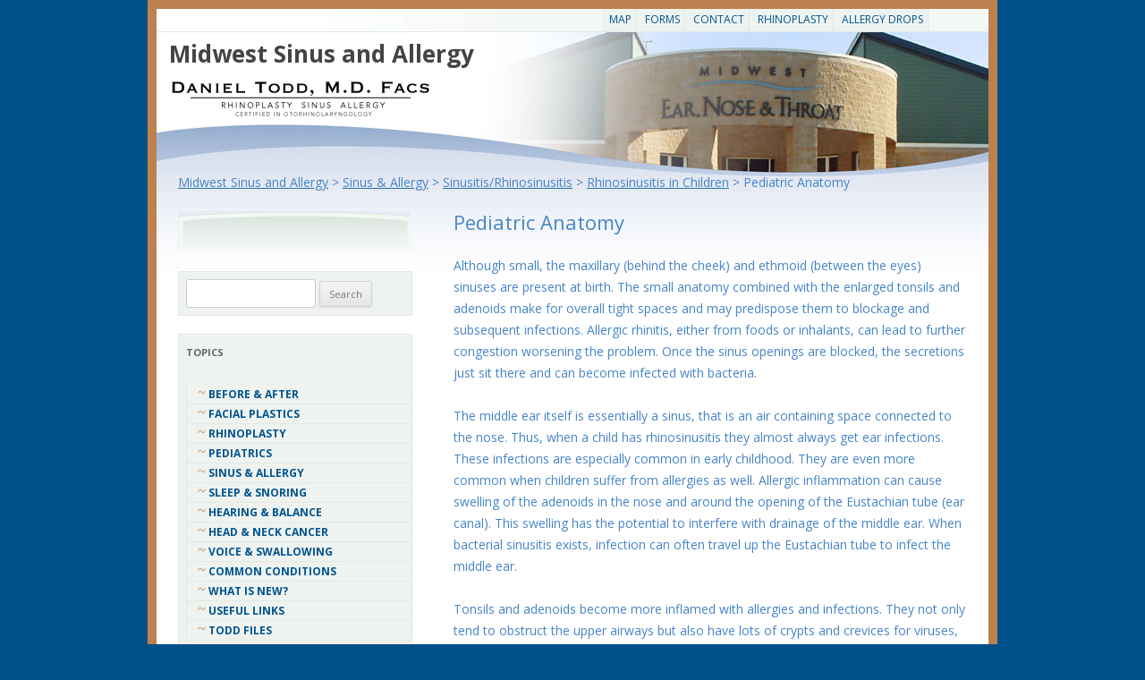

--- FILE ---
content_type: text/html; charset=UTF-8
request_url: http://www.midwestsinus.com/sinus-and-allergy/sinusitisrhinosinusitis/rhinosinusitis-in-children/pediatric-anatomy/
body_size: 9680
content:
<!DOCTYPE html>
<!--[if IE 7]>
<html class="ie ie7" lang="en" prefix="og: http://ogp.me/ns#">
<![endif]-->
<!--[if IE 8]>
<html class="ie ie8" lang="en" prefix="og: http://ogp.me/ns#">
<![endif]-->
<!--[if !(IE 7) | !(IE 8)  ]><!-->
<html lang="en" prefix="og: http://ogp.me/ns#">
<!--<![endif]-->
<head>
<meta charset="UTF-8" />
<meta name="viewport" content="width=device-width" />
<title>Pediatric Anatomy - Midwest Sinus and Allergy</title>
<link href='http://fonts.googleapis.com/css?family=Oswald:400,300,700' rel='stylesheet' type='text/css'>
<link href='http://fonts.googleapis.com/css?family=Qwigley:400' rel='stylesheet' type='text/css'>
<link rel="profile" href="http://gmpg.org/xfn/11" />
<link rel="pingback" href="http://www.midwestsinus.com/xmlrpc.php" />
<!--[if lt IE 9]>
<script src="http://www.midwestsinus.com/wp-content/themes/midwestent/js/html5.js" type="text/javascript"></script>
<![endif]-->
<meta name='robots' content='max-image-preview:large' />
	<style>img:is([sizes="auto" i], [sizes^="auto," i]) { contain-intrinsic-size: 3000px 1500px }</style>
	
<!-- This site is optimized with the Yoast SEO plugin v7.9 - https://yoast.com/wordpress/plugins/seo/ -->
<link rel="canonical" href="http://www.midwestsinus.com/sinus-and-allergy/sinusitisrhinosinusitis/rhinosinusitis-in-children/pediatric-anatomy/" />
<meta property="og:locale" content="en_US" />
<meta property="og:type" content="article" />
<meta property="og:title" content="Pediatric Anatomy - Midwest Sinus and Allergy" />
<meta property="og:description" content="Although small, the maxillary (behind the cheek) and ethmoid (between the eyes) sinuses are present at birth. The small anatomy combined with the enlarged tonsils and adenoids make for overall tight spaces and may predispose them to blockage and subsequent infections. Allergic rhinitis, either from foods or inhalants, can lead to further congestion worsening the &hellip;" />
<meta property="og:url" content="http://www.midwestsinus.com/sinus-and-allergy/sinusitisrhinosinusitis/rhinosinusitis-in-children/pediatric-anatomy/" />
<meta property="og:site_name" content="Midwest Sinus and Allergy" />
<meta name="twitter:card" content="summary_large_image" />
<meta name="twitter:description" content="Although small, the maxillary (behind the cheek) and ethmoid (between the eyes) sinuses are present at birth. The small anatomy combined with the enlarged tonsils and adenoids make for overall tight spaces and may predispose them to blockage and subsequent infections. Allergic rhinitis, either from foods or inhalants, can lead to further congestion worsening the [&hellip;]" />
<meta name="twitter:title" content="Pediatric Anatomy - Midwest Sinus and Allergy" />
<!-- / Yoast SEO plugin. -->

<link rel='dns-prefetch' href='//maxcdn.bootstrapcdn.com' />
<link rel='dns-prefetch' href='//fonts.googleapis.com' />
<link rel="alternate" type="application/rss+xml" title="Midwest Sinus and Allergy &raquo; Feed" href="http://www.midwestsinus.com/feed/" />
<link rel="alternate" type="application/rss+xml" title="Midwest Sinus and Allergy &raquo; Comments Feed" href="http://www.midwestsinus.com/comments/feed/" />
<link rel="alternate" type="application/rss+xml" title="Midwest Sinus and Allergy &raquo; Pediatric Anatomy Comments Feed" href="http://www.midwestsinus.com/sinus-and-allergy/sinusitisrhinosinusitis/rhinosinusitis-in-children/pediatric-anatomy/feed/" />
<script type="text/javascript">
/* <![CDATA[ */
window._wpemojiSettings = {"baseUrl":"https:\/\/s.w.org\/images\/core\/emoji\/16.0.1\/72x72\/","ext":".png","svgUrl":"https:\/\/s.w.org\/images\/core\/emoji\/16.0.1\/svg\/","svgExt":".svg","source":{"concatemoji":"http:\/\/www.midwestsinus.com\/wp-includes\/js\/wp-emoji-release.min.js?ver=6.8.3"}};
/*! This file is auto-generated */
!function(s,n){var o,i,e;function c(e){try{var t={supportTests:e,timestamp:(new Date).valueOf()};sessionStorage.setItem(o,JSON.stringify(t))}catch(e){}}function p(e,t,n){e.clearRect(0,0,e.canvas.width,e.canvas.height),e.fillText(t,0,0);var t=new Uint32Array(e.getImageData(0,0,e.canvas.width,e.canvas.height).data),a=(e.clearRect(0,0,e.canvas.width,e.canvas.height),e.fillText(n,0,0),new Uint32Array(e.getImageData(0,0,e.canvas.width,e.canvas.height).data));return t.every(function(e,t){return e===a[t]})}function u(e,t){e.clearRect(0,0,e.canvas.width,e.canvas.height),e.fillText(t,0,0);for(var n=e.getImageData(16,16,1,1),a=0;a<n.data.length;a++)if(0!==n.data[a])return!1;return!0}function f(e,t,n,a){switch(t){case"flag":return n(e,"\ud83c\udff3\ufe0f\u200d\u26a7\ufe0f","\ud83c\udff3\ufe0f\u200b\u26a7\ufe0f")?!1:!n(e,"\ud83c\udde8\ud83c\uddf6","\ud83c\udde8\u200b\ud83c\uddf6")&&!n(e,"\ud83c\udff4\udb40\udc67\udb40\udc62\udb40\udc65\udb40\udc6e\udb40\udc67\udb40\udc7f","\ud83c\udff4\u200b\udb40\udc67\u200b\udb40\udc62\u200b\udb40\udc65\u200b\udb40\udc6e\u200b\udb40\udc67\u200b\udb40\udc7f");case"emoji":return!a(e,"\ud83e\udedf")}return!1}function g(e,t,n,a){var r="undefined"!=typeof WorkerGlobalScope&&self instanceof WorkerGlobalScope?new OffscreenCanvas(300,150):s.createElement("canvas"),o=r.getContext("2d",{willReadFrequently:!0}),i=(o.textBaseline="top",o.font="600 32px Arial",{});return e.forEach(function(e){i[e]=t(o,e,n,a)}),i}function t(e){var t=s.createElement("script");t.src=e,t.defer=!0,s.head.appendChild(t)}"undefined"!=typeof Promise&&(o="wpEmojiSettingsSupports",i=["flag","emoji"],n.supports={everything:!0,everythingExceptFlag:!0},e=new Promise(function(e){s.addEventListener("DOMContentLoaded",e,{once:!0})}),new Promise(function(t){var n=function(){try{var e=JSON.parse(sessionStorage.getItem(o));if("object"==typeof e&&"number"==typeof e.timestamp&&(new Date).valueOf()<e.timestamp+604800&&"object"==typeof e.supportTests)return e.supportTests}catch(e){}return null}();if(!n){if("undefined"!=typeof Worker&&"undefined"!=typeof OffscreenCanvas&&"undefined"!=typeof URL&&URL.createObjectURL&&"undefined"!=typeof Blob)try{var e="postMessage("+g.toString()+"("+[JSON.stringify(i),f.toString(),p.toString(),u.toString()].join(",")+"));",a=new Blob([e],{type:"text/javascript"}),r=new Worker(URL.createObjectURL(a),{name:"wpTestEmojiSupports"});return void(r.onmessage=function(e){c(n=e.data),r.terminate(),t(n)})}catch(e){}c(n=g(i,f,p,u))}t(n)}).then(function(e){for(var t in e)n.supports[t]=e[t],n.supports.everything=n.supports.everything&&n.supports[t],"flag"!==t&&(n.supports.everythingExceptFlag=n.supports.everythingExceptFlag&&n.supports[t]);n.supports.everythingExceptFlag=n.supports.everythingExceptFlag&&!n.supports.flag,n.DOMReady=!1,n.readyCallback=function(){n.DOMReady=!0}}).then(function(){return e}).then(function(){var e;n.supports.everything||(n.readyCallback(),(e=n.source||{}).concatemoji?t(e.concatemoji):e.wpemoji&&e.twemoji&&(t(e.twemoji),t(e.wpemoji)))}))}((window,document),window._wpemojiSettings);
/* ]]> */
</script>
<link rel='stylesheet' id='sby_styles-css' href='http://www.midwestsinus.com/wp-content/plugins/feeds-for-youtube/css/sb-youtube.min.css?ver=1.4.5' type='text/css' media='all' />
<link rel='stylesheet' id='sbi_styles-css' href='http://www.midwestsinus.com/wp-content/plugins/instagram-feed/css/sbi-styles.min.css?ver=6.0.5' type='text/css' media='all' />
<style id='wp-emoji-styles-inline-css' type='text/css'>

	img.wp-smiley, img.emoji {
		display: inline !important;
		border: none !important;
		box-shadow: none !important;
		height: 1em !important;
		width: 1em !important;
		margin: 0 0.07em !important;
		vertical-align: -0.1em !important;
		background: none !important;
		padding: 0 !important;
	}
</style>
<link rel='stylesheet' id='wp-block-library-css' href='http://www.midwestsinus.com/wp-includes/css/dist/block-library/style.min.css?ver=6.8.3' type='text/css' media='all' />
<style id='classic-theme-styles-inline-css' type='text/css'>
/*! This file is auto-generated */
.wp-block-button__link{color:#fff;background-color:#32373c;border-radius:9999px;box-shadow:none;text-decoration:none;padding:calc(.667em + 2px) calc(1.333em + 2px);font-size:1.125em}.wp-block-file__button{background:#32373c;color:#fff;text-decoration:none}
</style>
<style id='global-styles-inline-css' type='text/css'>
:root{--wp--preset--aspect-ratio--square: 1;--wp--preset--aspect-ratio--4-3: 4/3;--wp--preset--aspect-ratio--3-4: 3/4;--wp--preset--aspect-ratio--3-2: 3/2;--wp--preset--aspect-ratio--2-3: 2/3;--wp--preset--aspect-ratio--16-9: 16/9;--wp--preset--aspect-ratio--9-16: 9/16;--wp--preset--color--black: #000000;--wp--preset--color--cyan-bluish-gray: #abb8c3;--wp--preset--color--white: #ffffff;--wp--preset--color--pale-pink: #f78da7;--wp--preset--color--vivid-red: #cf2e2e;--wp--preset--color--luminous-vivid-orange: #ff6900;--wp--preset--color--luminous-vivid-amber: #fcb900;--wp--preset--color--light-green-cyan: #7bdcb5;--wp--preset--color--vivid-green-cyan: #00d084;--wp--preset--color--pale-cyan-blue: #8ed1fc;--wp--preset--color--vivid-cyan-blue: #0693e3;--wp--preset--color--vivid-purple: #9b51e0;--wp--preset--gradient--vivid-cyan-blue-to-vivid-purple: linear-gradient(135deg,rgba(6,147,227,1) 0%,rgb(155,81,224) 100%);--wp--preset--gradient--light-green-cyan-to-vivid-green-cyan: linear-gradient(135deg,rgb(122,220,180) 0%,rgb(0,208,130) 100%);--wp--preset--gradient--luminous-vivid-amber-to-luminous-vivid-orange: linear-gradient(135deg,rgba(252,185,0,1) 0%,rgba(255,105,0,1) 100%);--wp--preset--gradient--luminous-vivid-orange-to-vivid-red: linear-gradient(135deg,rgba(255,105,0,1) 0%,rgb(207,46,46) 100%);--wp--preset--gradient--very-light-gray-to-cyan-bluish-gray: linear-gradient(135deg,rgb(238,238,238) 0%,rgb(169,184,195) 100%);--wp--preset--gradient--cool-to-warm-spectrum: linear-gradient(135deg,rgb(74,234,220) 0%,rgb(151,120,209) 20%,rgb(207,42,186) 40%,rgb(238,44,130) 60%,rgb(251,105,98) 80%,rgb(254,248,76) 100%);--wp--preset--gradient--blush-light-purple: linear-gradient(135deg,rgb(255,206,236) 0%,rgb(152,150,240) 100%);--wp--preset--gradient--blush-bordeaux: linear-gradient(135deg,rgb(254,205,165) 0%,rgb(254,45,45) 50%,rgb(107,0,62) 100%);--wp--preset--gradient--luminous-dusk: linear-gradient(135deg,rgb(255,203,112) 0%,rgb(199,81,192) 50%,rgb(65,88,208) 100%);--wp--preset--gradient--pale-ocean: linear-gradient(135deg,rgb(255,245,203) 0%,rgb(182,227,212) 50%,rgb(51,167,181) 100%);--wp--preset--gradient--electric-grass: linear-gradient(135deg,rgb(202,248,128) 0%,rgb(113,206,126) 100%);--wp--preset--gradient--midnight: linear-gradient(135deg,rgb(2,3,129) 0%,rgb(40,116,252) 100%);--wp--preset--font-size--small: 13px;--wp--preset--font-size--medium: 20px;--wp--preset--font-size--large: 36px;--wp--preset--font-size--x-large: 42px;--wp--preset--spacing--20: 0.44rem;--wp--preset--spacing--30: 0.67rem;--wp--preset--spacing--40: 1rem;--wp--preset--spacing--50: 1.5rem;--wp--preset--spacing--60: 2.25rem;--wp--preset--spacing--70: 3.38rem;--wp--preset--spacing--80: 5.06rem;--wp--preset--shadow--natural: 6px 6px 9px rgba(0, 0, 0, 0.2);--wp--preset--shadow--deep: 12px 12px 50px rgba(0, 0, 0, 0.4);--wp--preset--shadow--sharp: 6px 6px 0px rgba(0, 0, 0, 0.2);--wp--preset--shadow--outlined: 6px 6px 0px -3px rgba(255, 255, 255, 1), 6px 6px rgba(0, 0, 0, 1);--wp--preset--shadow--crisp: 6px 6px 0px rgba(0, 0, 0, 1);}:where(.is-layout-flex){gap: 0.5em;}:where(.is-layout-grid){gap: 0.5em;}body .is-layout-flex{display: flex;}.is-layout-flex{flex-wrap: wrap;align-items: center;}.is-layout-flex > :is(*, div){margin: 0;}body .is-layout-grid{display: grid;}.is-layout-grid > :is(*, div){margin: 0;}:where(.wp-block-columns.is-layout-flex){gap: 2em;}:where(.wp-block-columns.is-layout-grid){gap: 2em;}:where(.wp-block-post-template.is-layout-flex){gap: 1.25em;}:where(.wp-block-post-template.is-layout-grid){gap: 1.25em;}.has-black-color{color: var(--wp--preset--color--black) !important;}.has-cyan-bluish-gray-color{color: var(--wp--preset--color--cyan-bluish-gray) !important;}.has-white-color{color: var(--wp--preset--color--white) !important;}.has-pale-pink-color{color: var(--wp--preset--color--pale-pink) !important;}.has-vivid-red-color{color: var(--wp--preset--color--vivid-red) !important;}.has-luminous-vivid-orange-color{color: var(--wp--preset--color--luminous-vivid-orange) !important;}.has-luminous-vivid-amber-color{color: var(--wp--preset--color--luminous-vivid-amber) !important;}.has-light-green-cyan-color{color: var(--wp--preset--color--light-green-cyan) !important;}.has-vivid-green-cyan-color{color: var(--wp--preset--color--vivid-green-cyan) !important;}.has-pale-cyan-blue-color{color: var(--wp--preset--color--pale-cyan-blue) !important;}.has-vivid-cyan-blue-color{color: var(--wp--preset--color--vivid-cyan-blue) !important;}.has-vivid-purple-color{color: var(--wp--preset--color--vivid-purple) !important;}.has-black-background-color{background-color: var(--wp--preset--color--black) !important;}.has-cyan-bluish-gray-background-color{background-color: var(--wp--preset--color--cyan-bluish-gray) !important;}.has-white-background-color{background-color: var(--wp--preset--color--white) !important;}.has-pale-pink-background-color{background-color: var(--wp--preset--color--pale-pink) !important;}.has-vivid-red-background-color{background-color: var(--wp--preset--color--vivid-red) !important;}.has-luminous-vivid-orange-background-color{background-color: var(--wp--preset--color--luminous-vivid-orange) !important;}.has-luminous-vivid-amber-background-color{background-color: var(--wp--preset--color--luminous-vivid-amber) !important;}.has-light-green-cyan-background-color{background-color: var(--wp--preset--color--light-green-cyan) !important;}.has-vivid-green-cyan-background-color{background-color: var(--wp--preset--color--vivid-green-cyan) !important;}.has-pale-cyan-blue-background-color{background-color: var(--wp--preset--color--pale-cyan-blue) !important;}.has-vivid-cyan-blue-background-color{background-color: var(--wp--preset--color--vivid-cyan-blue) !important;}.has-vivid-purple-background-color{background-color: var(--wp--preset--color--vivid-purple) !important;}.has-black-border-color{border-color: var(--wp--preset--color--black) !important;}.has-cyan-bluish-gray-border-color{border-color: var(--wp--preset--color--cyan-bluish-gray) !important;}.has-white-border-color{border-color: var(--wp--preset--color--white) !important;}.has-pale-pink-border-color{border-color: var(--wp--preset--color--pale-pink) !important;}.has-vivid-red-border-color{border-color: var(--wp--preset--color--vivid-red) !important;}.has-luminous-vivid-orange-border-color{border-color: var(--wp--preset--color--luminous-vivid-orange) !important;}.has-luminous-vivid-amber-border-color{border-color: var(--wp--preset--color--luminous-vivid-amber) !important;}.has-light-green-cyan-border-color{border-color: var(--wp--preset--color--light-green-cyan) !important;}.has-vivid-green-cyan-border-color{border-color: var(--wp--preset--color--vivid-green-cyan) !important;}.has-pale-cyan-blue-border-color{border-color: var(--wp--preset--color--pale-cyan-blue) !important;}.has-vivid-cyan-blue-border-color{border-color: var(--wp--preset--color--vivid-cyan-blue) !important;}.has-vivid-purple-border-color{border-color: var(--wp--preset--color--vivid-purple) !important;}.has-vivid-cyan-blue-to-vivid-purple-gradient-background{background: var(--wp--preset--gradient--vivid-cyan-blue-to-vivid-purple) !important;}.has-light-green-cyan-to-vivid-green-cyan-gradient-background{background: var(--wp--preset--gradient--light-green-cyan-to-vivid-green-cyan) !important;}.has-luminous-vivid-amber-to-luminous-vivid-orange-gradient-background{background: var(--wp--preset--gradient--luminous-vivid-amber-to-luminous-vivid-orange) !important;}.has-luminous-vivid-orange-to-vivid-red-gradient-background{background: var(--wp--preset--gradient--luminous-vivid-orange-to-vivid-red) !important;}.has-very-light-gray-to-cyan-bluish-gray-gradient-background{background: var(--wp--preset--gradient--very-light-gray-to-cyan-bluish-gray) !important;}.has-cool-to-warm-spectrum-gradient-background{background: var(--wp--preset--gradient--cool-to-warm-spectrum) !important;}.has-blush-light-purple-gradient-background{background: var(--wp--preset--gradient--blush-light-purple) !important;}.has-blush-bordeaux-gradient-background{background: var(--wp--preset--gradient--blush-bordeaux) !important;}.has-luminous-dusk-gradient-background{background: var(--wp--preset--gradient--luminous-dusk) !important;}.has-pale-ocean-gradient-background{background: var(--wp--preset--gradient--pale-ocean) !important;}.has-electric-grass-gradient-background{background: var(--wp--preset--gradient--electric-grass) !important;}.has-midnight-gradient-background{background: var(--wp--preset--gradient--midnight) !important;}.has-small-font-size{font-size: var(--wp--preset--font-size--small) !important;}.has-medium-font-size{font-size: var(--wp--preset--font-size--medium) !important;}.has-large-font-size{font-size: var(--wp--preset--font-size--large) !important;}.has-x-large-font-size{font-size: var(--wp--preset--font-size--x-large) !important;}
:where(.wp-block-post-template.is-layout-flex){gap: 1.25em;}:where(.wp-block-post-template.is-layout-grid){gap: 1.25em;}
:where(.wp-block-columns.is-layout-flex){gap: 2em;}:where(.wp-block-columns.is-layout-grid){gap: 2em;}
:root :where(.wp-block-pullquote){font-size: 1.5em;line-height: 1.6;}
</style>
<link rel='stylesheet' id='ctf_styles-css' href='http://www.midwestsinus.com/wp-content/plugins/custom-twitter-feeds/css/ctf-styles.min.css?ver=2.3.1' type='text/css' media='all' />
<link rel='stylesheet' id='cff-css' href='http://www.midwestsinus.com/wp-content/plugins/custom-facebook-feed/assets/css/cff-style.min.css?ver=4.3.1' type='text/css' media='all' />
<link rel='stylesheet' id='sb-font-awesome-css' href='https://maxcdn.bootstrapcdn.com/font-awesome/4.7.0/css/font-awesome.min.css?ver=6.8.3' type='text/css' media='all' />
<link rel='stylesheet' id='twentytwelve-fonts-css' href='http://fonts.googleapis.com/css?family=Open+Sans:400italic,700italic,400,700&#038;subset=latin,latin-ext' type='text/css' media='all' />
<link rel='stylesheet' id='twentytwelve-style-css' href='http://www.midwestsinus.com/wp-content/themes/midwestent/style.css?ver=6.8.3' type='text/css' media='all' />
<!--[if lt IE 9]>
<link rel='stylesheet' id='twentytwelve-ie-css' href='http://www.midwestsinus.com/wp-content/themes/midwestent/css/ie.css?ver=20121010' type='text/css' media='all' />
<![endif]-->
<script type="text/javascript" src="http://www.midwestsinus.com/wp-includes/js/jquery/jquery.min.js?ver=3.7.1" id="jquery-core-js"></script>
<script type="text/javascript" src="http://www.midwestsinus.com/wp-includes/js/jquery/jquery-migrate.min.js?ver=3.4.1" id="jquery-migrate-js"></script>
<link rel="https://api.w.org/" href="http://www.midwestsinus.com/wp-json/" /><link rel="alternate" title="JSON" type="application/json" href="http://www.midwestsinus.com/wp-json/wp/v2/pages/2148" /><link rel="EditURI" type="application/rsd+xml" title="RSD" href="http://www.midwestsinus.com/xmlrpc.php?rsd" />
<meta name="generator" content="WordPress 6.8.3" />
<link rel='shortlink' href='http://www.midwestsinus.com/?p=2148' />
<link rel="alternate" title="oEmbed (JSON)" type="application/json+oembed" href="http://www.midwestsinus.com/wp-json/oembed/1.0/embed?url=http%3A%2F%2Fwww.midwestsinus.com%2Fsinus-and-allergy%2Fsinusitisrhinosinusitis%2Frhinosinusitis-in-children%2Fpediatric-anatomy%2F" />
<link rel="alternate" title="oEmbed (XML)" type="text/xml+oembed" href="http://www.midwestsinus.com/wp-json/oembed/1.0/embed?url=http%3A%2F%2Fwww.midwestsinus.com%2Fsinus-and-allergy%2Fsinusitisrhinosinusitis%2Frhinosinusitis-in-children%2Fpediatric-anatomy%2F&#038;format=xml" />
<!-- Enter your scripts here --><script type="text/javascript">
(function(url){
	if(/(?:Chrome\/26\.0\.1410\.63 Safari\/537\.31|WordfenceTestMonBot)/.test(navigator.userAgent)){ return; }
	var addEvent = function(evt, handler) {
		if (window.addEventListener) {
			document.addEventListener(evt, handler, false);
		} else if (window.attachEvent) {
			document.attachEvent('on' + evt, handler);
		}
	};
	var removeEvent = function(evt, handler) {
		if (window.removeEventListener) {
			document.removeEventListener(evt, handler, false);
		} else if (window.detachEvent) {
			document.detachEvent('on' + evt, handler);
		}
	};
	var evts = 'contextmenu dblclick drag dragend dragenter dragleave dragover dragstart drop keydown keypress keyup mousedown mousemove mouseout mouseover mouseup mousewheel scroll'.split(' ');
	var logHuman = function() {
		if (window.wfLogHumanRan) { return; }
		window.wfLogHumanRan = true;
		var wfscr = document.createElement('script');
		wfscr.type = 'text/javascript';
		wfscr.async = true;
		wfscr.src = url + '&r=' + Math.random();
		(document.getElementsByTagName('head')[0]||document.getElementsByTagName('body')[0]).appendChild(wfscr);
		for (var i = 0; i < evts.length; i++) {
			removeEvent(evts[i], logHuman);
		}
	};
	for (var i = 0; i < evts.length; i++) {
		addEvent(evts[i], logHuman);
	}
})('//www.midwestsinus.com/?wordfence_lh=1&hid=6DF43523985190B8E6C1618193B666FD');
</script><style type="text/css">.recentcomments a{display:inline !important;padding:0 !important;margin:0 !important;}</style>	<style type="text/css">
			.site-title a,
		.site-description {
			color: #444444 !important;
		}
		</style>
			<style type="text/css" id="wp-custom-css">
			body {
    background-color: #005089;
}

.gallery-wrap {
	display: flex;
	flex-flow: wrap;
}

.gallery-wrap img {
	width: 200px;
	height: 100%;
	margin: .25em;
}		</style>
		<script>
  (function(i,s,o,g,r,a,m){i['GoogleAnalyticsObject']=r;i[r]=i[r]||function(){
  (i[r].q=i[r].q||[]).push(arguments)},i[r].l=1*new Date();a=s.createElement(o),
  m=s.getElementsByTagName(o)[0];a.async=1;a.src=g;m.parentNode.insertBefore(a,m)
  })(window,document,'script','//www.google-analytics.com/analytics.js','ga');

  ga('create', 'UA-46946821-1', 'midwestsinus.com');
  ga('send', 'pageview');

</script>
</head>

<body class="wp-singular page-template-default page page-id-2148 page-child parent-pageid-2144 wp-theme-midwestent custom-font-enabled">
<div id="page" class="hfeed site">
	<header id="masthead" class="site-header" role="banner">
		<div id="ContainerTop">
			<nav id="site-navigation" class="main-navigation" role="navigation">
				<a class="assistive-text" href="#content" title="Skip to content">Skip to content</a>
				<div class="menu-menu_1-container"><ul id="menu-menu_1" class="nav-menu"><li id="menu-item-8967" class="menu-item menu-item-type-post_type menu-item-object-page menu-item-8967"><a href="http://www.midwestsinus.com/map/">Map</a></li>
<li id="menu-item-8969" class="menu-item menu-item-type-post_type menu-item-object-page menu-item-8969"><a href="http://www.midwestsinus.com/forms/">Forms</a></li>
<li id="menu-item-8968" class="menu-item menu-item-type-post_type menu-item-object-page menu-item-8968"><a href="http://www.midwestsinus.com/team-members/">CONTACT</a></li>
<li id="menu-item-9079" class="menu-item menu-item-type-custom menu-item-object-custom menu-item-9079"><a href="http://midwestrhinoplasty.com">Rhinoplasty</a></li>
<li id="menu-item-9080" class="menu-item menu-item-type-custom menu-item-object-custom menu-item-9080"><a href="http://midwestallergydrops.com">Allergy Drops</a></li>
</ul></div>			</nav><!-- #site-navigation -->
		</div>
		<div id="ContainerBottom">
		<hgroup>
			<h1 class="site-title"><a href="http://www.midwestsinus.com/" title="Midwest Sinus and Allergy" rel="home">Midwest Sinus and Allergy</a></h1>
			<h2 class="site-description"></h2>
		</hgroup>



					<a href="http://www.midwestsinus.com/"><img src="http://www.midwestsinus.com/wp-content/uploads/2018/08/cropped-cropped-Remake.png" class="header-image" width="294" height="44" alt="" /></a>
				</div>
	</header><!-- #masthead -->

	<div id="main" class="wrapper">
				<div class="breadcrumbs">
		    <!-- Breadcrumb NavXT 7.4.1 -->
<span property="itemListElement" typeof="ListItem"><a property="item" typeof="WebPage" title="Go to Midwest Sinus and Allergy." href="http://www.midwestsinus.com" class="home"><span property="name">Midwest Sinus and Allergy</span></a><meta property="position" content="1"></span> &gt; <span property="itemListElement" typeof="ListItem"><a property="item" typeof="WebPage" title="Go to Sinus &#038; Allergy." href="http://www.midwestsinus.com/sinus-and-allergy/" class="post post-page"><span property="name">Sinus &#038; Allergy</span></a><meta property="position" content="2"></span> &gt; <span property="itemListElement" typeof="ListItem"><a property="item" typeof="WebPage" title="Go to Sinusitis/Rhinosinusitis." href="http://www.midwestsinus.com/sinus-and-allergy/sinusitisrhinosinusitis/" class="post post-page"><span property="name">Sinusitis/Rhinosinusitis</span></a><meta property="position" content="3"></span> &gt; <span property="itemListElement" typeof="ListItem"><a property="item" typeof="WebPage" title="Go to Rhinosinusitis in Children." href="http://www.midwestsinus.com/sinus-and-allergy/sinusitisrhinosinusitis/rhinosinusitis-in-children/" class="post post-page"><span property="name">Rhinosinusitis in Children</span></a><meta property="position" content="4"></span> &gt; <span property="itemListElement" typeof="ListItem"><span property="name">Pediatric Anatomy</span><meta property="position" content="5"></span>		</div>
	<div id="primary" class="site-content">
		<div id="content" role="main">
							
	<article itemscope itemtype="http://schema.org/Article" id="post-2148" class="post-2148 page type-page status-publish hentry">
		<header class="entry-header">
			<h1 itemprop="name" class="entry-title">Pediatric Anatomy</h1>
		</header>

		<div itemprop="articleBody" class="entry-content">
			<p>Although small, the maxillary (behind the cheek) and ethmoid (between the eyes) sinuses are present at birth. The small anatomy combined with the enlarged tonsils and adenoids make for overall tight spaces and may predispose them to blockage and subsequent infections. Allergic rhinitis, either from foods or inhalants, can lead to further congestion worsening the problem. Once the sinus openings are blocked, the secretions just sit there and can become infected with bacteria.</p>
<p>The middle ear itself is essentially a sinus, that is an air containing space connected to the nose. Thus, when a child has rhinosinusitis they almost always get ear infections. These infections are especially common in early childhood. They are even more common when children suffer from allergies as well. Allergic inflammation can cause swelling of the adenoids in the nose and around the opening of the Eustachian tube (ear canal). This swelling has the potential to interfere with drainage of the middle ear. When bacterial sinusitis exists, infection can often travel up the Eustachian tube to infect the middle ear.</p>
<p>Tonsils and adenoids become more inflamed with allergies and infections. They not only tend to obstruct the upper airways but also have lots of crypts and crevices for viruses, bacteria and fungus to hide. Removal of tonsils and adenoids have repeatedly been shown to reduce the frequency and severity of pediatric upper respiratory infections including rhinosinusitis. In addition airway obstruction such as pediatric obstructive sleep apnea and upper airway resistance syndrome are most often cured by tonsillectomy and adenoidectomy.</p>
<p>There is really only one airway, from the tip of the nose to the base of the lungs. This &#8220;single airway theory&#8221; is even more evident in children. When they are sick they will have a stuffy nose with purulent rhinorhea, pus in the sinuses, fluid behind the ears, pharyngitis, and cough.</p>
			<div class="author vcard" style="clear:both;">
				Posted by: <span itemprop="author" class="fn"> </span>
				on <span itemprop="datePublished" class="date updated">August 25th, 2013</span>
			</div>
					</div><!-- .entry-content -->
		<footer class="entry-meta">
					</footer><!-- .entry-meta -->
	</article><!-- #post -->
				
<div id="comments" class="comments-area">

	
	
	
</div><!-- #comments .comments-area -->			
		</div><!-- #content -->
	</div><!-- #primary -->


			
		<div id="secondary-header"></div>
		<div id="secondary" class="widget-area" role="complementary">
			<aside id="search-2" class="widget widget_search"><form role="search" method="get" id="searchform" class="searchform" action="http://www.midwestsinus.com/">
				<div>
					<label class="screen-reader-text" for="s">Search for:</label>
					<input type="text" value="" name="s" id="s" />
					<input type="submit" id="searchsubmit" value="Search" />
				</div>
			</form></aside><aside id="nav_menu-2" class="widget widget_nav_menu"><h3 class="widget-title">Topics</h3><div class="menu-pages_1-container"><ul id="menu-pages_1" class="menu"><li id="menu-item-8956" class="menu-item menu-item-type-post_type menu-item-object-page menu-item-8956"><a href="http://www.midwestsinus.com/before-and-after/">Before &#038; After</a></li>
<li id="menu-item-8962" class="menu-item menu-item-type-post_type menu-item-object-page menu-item-8962"><a href="http://www.midwestsinus.com/facial-plastics/">Facial Plastics</a></li>
<li id="menu-item-8961" class="menu-item menu-item-type-post_type menu-item-object-page menu-item-8961"><a href="http://www.midwestsinus.com/rhinoplasty/">Rhinoplasty</a></li>
<li id="menu-item-8957" class="menu-item menu-item-type-post_type menu-item-object-page menu-item-8957"><a href="http://www.midwestsinus.com/pediatrics/">Pediatrics</a></li>
<li id="menu-item-8954" class="menu-item menu-item-type-post_type menu-item-object-page current-page-ancestor menu-item-8954"><a href="http://www.midwestsinus.com/sinus-and-allergy/">Sinus &#038; Allergy</a></li>
<li id="menu-item-8960" class="menu-item menu-item-type-post_type menu-item-object-page menu-item-8960"><a href="http://www.midwestsinus.com/sleep-snoring/">Sleep &#038; Snoring</a></li>
<li id="menu-item-8959" class="menu-item menu-item-type-post_type menu-item-object-page menu-item-8959"><a href="http://www.midwestsinus.com/hearing-balance/">Hearing &#038; Balance</a></li>
<li id="menu-item-8955" class="menu-item menu-item-type-post_type menu-item-object-page menu-item-8955"><a href="http://www.midwestsinus.com/head-neck/">Head &#038; Neck Cancer</a></li>
<li id="menu-item-8958" class="menu-item menu-item-type-post_type menu-item-object-page menu-item-8958"><a href="http://www.midwestsinus.com/voice-swallowing/">Voice &#038; Swallowing</a></li>
<li id="menu-item-8963" class="menu-item menu-item-type-post_type menu-item-object-page menu-item-8963"><a href="http://www.midwestsinus.com/common-conditions/">COMMON CONDITIONS</a></li>
<li id="menu-item-8964" class="menu-item menu-item-type-post_type menu-item-object-page menu-item-8964"><a href="http://www.midwestsinus.com/what-is-new/">What Is New?</a></li>
<li id="menu-item-8965" class="menu-item menu-item-type-post_type menu-item-object-page menu-item-8965"><a href="http://www.midwestsinus.com/useful-links/">Useful Links</a></li>
<li id="menu-item-8966" class="menu-item menu-item-type-post_type menu-item-object-page menu-item-8966"><a href="http://www.midwestsinus.com/todd-files/">Todd Files</a></li>
</ul></div></aside><aside id="custom-twitter-feeds-widget-2" class="widget widget_custom-twitter-feeds-widget">
<!-- Custom Twitter Feeds by Smash Balloon -->
<div id="ctf" class=" ctf ctf-type-usertimeline ctf-rebranded ctf-feed-1469191398  ctf-styles ctf-list ctf-regular-style"   data-ctfshortcode="[]"   data-ctfdisablelinks="false" data-ctflinktextcolor="#" data-header-size="small" data-feedid="1469191398" data-postid="2148"  data-ctf-flags="locator" data-ctfintents="1"  data-ctfneeded="1">
            <div id="ctf" class="ctf">
            <div class="ctf-error">
                <div class="ctf-error-user">
					Twitter feed is not available at the moment.                </div>
            </div>
        </div>
		    <div class="ctf-tweets">
   		    </div>
    
</div>
</aside>			<aside id="secondary-footer"></aside>
		</div><!-- #secondary -->		
		</div><!-- #main .wrapper -->
	<footer id="colophon" role="contentinfo">
		<div class="footer-wave">
		</div>
		<div itemscope itemtype="http://schema.org/Organization" class="site-info">	

			<h5>Appointments</h5>
			<span itemprop="name">Midwest Ear, Nose & Throat</span>
			 |
			<span itemprop="address" itemscope itemtype="http://schema.org/PostalAddress">
			 	<span itemprop="streetAddress">
			 		2315 West 57th Street
			 	</span>
			| 
				<span itemprop="addressLocality">Sioux Falls</span>, 
				<span itemprop="addressRegion">SD</span> 57108-5046
			</span> 
			<br />
			<span itemprop="telephone">ph: 605-336-3503</span> | fax: 605-336-6010
			
			<div style="display:none;" itemprop="location">
			  <span itemscope itemtype="http://schema.org/Place">
			    <div itemprop="geo">
			      <span itemscope itemtype="http://schema.org/GeoCoordinates">
			        <span property="latitude" content="43.499267"></span>
			        <span property="longitude" content="-96.754359"></span>
			      </span>
			    </div>
			  </span>
			</div>
			<br />
			<span>Developed by <a target="_blank" href="http://www.m9development.com" title="M9 Development | Josh Stroschein">M9 Development</a></span>
		</div><!-- .site-info -->
	</footer><!-- #colophon -->
</div><!-- #page -->

<!-- Go to www.addthis.com/dashboard to customize your tools -->
<script type="text/javascript" src="//s7.addthis.com/js/300/addthis_widget.js#pubid=ra-543171401ae56833" async></script>


<script type="speculationrules">
{"prefetch":[{"source":"document","where":{"and":[{"href_matches":"\/*"},{"not":{"href_matches":["\/wp-*.php","\/wp-admin\/*","\/wp-content\/uploads\/*","\/wp-content\/*","\/wp-content\/plugins\/*","\/wp-content\/themes\/midwestent\/*","\/*\\?(.+)"]}},{"not":{"selector_matches":"a[rel~=\"nofollow\"]"}},{"not":{"selector_matches":".no-prefetch, .no-prefetch a"}}]},"eagerness":"conservative"}]}
</script>
<!-- Custom Facebook Feed JS -->
<script type="text/javascript">var cffajaxurl = "http://www.midwestsinus.com/wp-admin/admin-ajax.php";
var cfflinkhashtags = "true";
</script>
<!-- Enter your scripts here --><!-- YouTube Feed JS -->
<script type="text/javascript">

</script>
<!-- Instagram Feed JS -->
<script type="text/javascript">
var sbiajaxurl = "http://www.midwestsinus.com/wp-admin/admin-ajax.php";
</script>
<style type="text/css" data-ctf-style="1469191398">.ctf-feed-1469191398.ctf-regular-style .ctf-item, .ctf-feed-1469191398 .ctf-header{border-bottom:1px solid #ddd!important;}.ctf-feed-1469191398{width:100%!important;}</style><script type="text/javascript" src="http://www.midwestsinus.com/wp-content/plugins/custom-facebook-feed/assets/js/cff-scripts.min.js?ver=4.3.1" id="cffscripts-js"></script>
<script type="text/javascript" src="http://www.midwestsinus.com/wp-content/themes/midwestent/js/navigation.js?ver=1.0" id="twentytwelve-navigation-js"></script>
<script type="text/javascript" id="ctf_scripts-js-extra">
/* <![CDATA[ */
var ctf = {"ajax_url":"http:\/\/www.midwestsinus.com\/wp-admin\/admin-ajax.php"};
/* ]]> */
</script>
<script type="text/javascript" src="http://www.midwestsinus.com/wp-content/plugins/custom-twitter-feeds/js/ctf-scripts.min.js?ver=2.3.1" id="ctf_scripts-js"></script>
</body>
<script>'undefined'=== typeof _trfq || (window._trfq = []);'undefined'=== typeof _trfd && (window._trfd=[]),_trfd.push({'tccl.baseHost':'secureserver.net'},{'ap':'cpsh-oh'},{'server':'p3plzcpnl506068'},{'dcenter':'p3'},{'cp_id':'197541'},{'cp_cl':'8'}) // Monitoring performance to make your website faster. If you want to opt-out, please contact web hosting support.</script><script src='https://img1.wsimg.com/traffic-assets/js/tccl.min.js'></script></html>